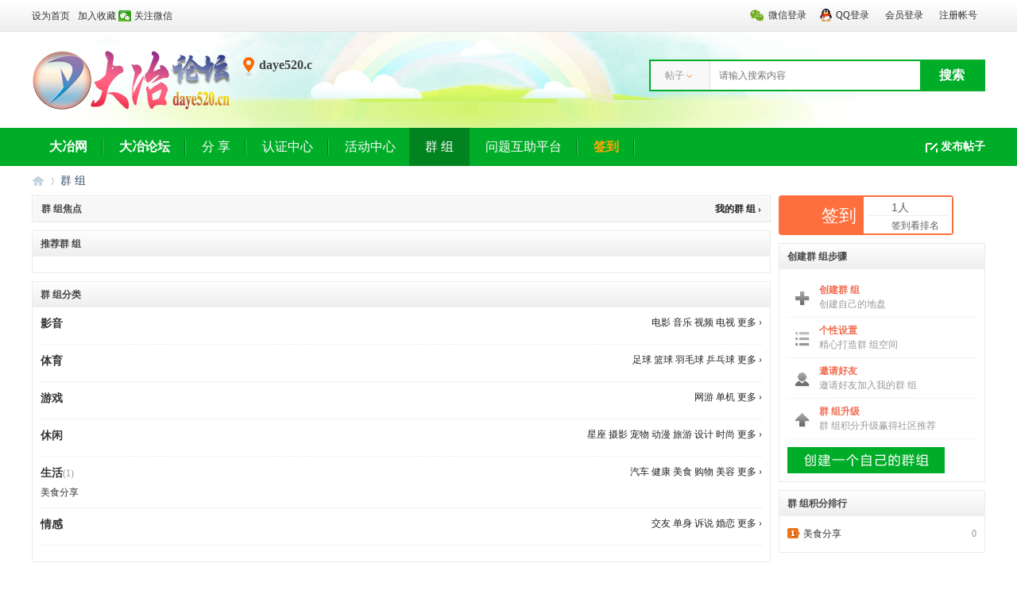

--- FILE ---
content_type: text/html; charset=utf-8
request_url: http://bbs.daye520.cn/group.php
body_size: 6743
content:
<!DOCTYPE html PUBLIC "-//W3C//DTD XHTML 1.0 Transitional//EN" "http://www.w3.org/TR/xhtml1/DTD/xhtml1-transitional.dtd">
<html xmlns="http://www.w3.org/1999/xhtml">
<head>
<meta http-equiv="Content-Type" content="text/html; charset=utf-8" />
<title>大冶网丨大冶论坛-大冶群组-铜都大冶-大冶在线-湖北大冶最具人气在线社区 -  Powered by Discuz!</title>

<meta name="keywords" content="大冶,大冶网,大冶论坛,铜都大冶,湖北大冶,daye,daye520" />
<meta name="description" content="群 组 " />
<meta name="generator" content="Discuz! X3.4" />
<meta name="author" content="Discuz! Team and Comsenz UI Team" />
<meta name="copyright" content="2001-2021 Tencent Cloud." />
<meta name="MSSmartTagsPreventParsing" content="True" />
<meta http-equiv="MSThemeCompatible" content="Yes" />
<base href="http://bbs.daye520.cn/" /><link rel="stylesheet" type="text/css" href="data/cache/style_4_common.css?WBM" /><link rel="stylesheet" type="text/css" href="data/cache/style_4_group_index.css?WBM" /><script type="text/javascript">var STYLEID = '4', STATICURL = 'static/', IMGDIR = 'template/zhikai_n5chengshiv6/images', VERHASH = 'WBM', charset = 'utf-8', discuz_uid = '0', cookiepre = 'discuz_3f17_', cookiedomain = '.daye520.cn', cookiepath = '/', showusercard = '1', attackevasive = '0', disallowfloat = 'newthread', creditnotice = '1|威望|,2|元宝|,3|贡献|', defaultstyle = '', REPORTURL = 'aHR0cDovL2Jicy5kYXllNTIwLmNuL2dyb3VwLnBocA==', SITEURL = 'http://bbs.daye520.cn/', JSPATH = 'data/cache/', CSSPATH = 'data/cache/style_', DYNAMICURL = '';</script>
<script src="data/cache/common.js?WBM" type="text/javascript"></script>
<meta name="application-name" content="大冶网丨大冶论坛" />
<meta name="msapplication-tooltip" content="大冶网丨大冶论坛" />
<meta name="msapplication-task" content="name=大冶网;action-uri=http://www.daye520.cn;icon-uri=http://bbs.daye520.cn/template/zhikai_n5chengshiv6/images/portal.ico" /><meta name="msapplication-task" content="name=大冶论坛;action-uri=http://bbs.daye520.cn/forum.php;icon-uri=http://bbs.daye520.cn/template/zhikai_n5chengshiv6/images/bbs.ico" />
<meta name="msapplication-task" content="name=群 组;action-uri=http://bbs.daye520.cn/group.php;icon-uri=http://bbs.daye520.cn/template/zhikai_n5chengshiv6/images/group.ico" /><meta name="msapplication-task" content="name=动态;action-uri=http://bbs.daye520.cn/home.php;icon-uri=http://bbs.daye520.cn/template/zhikai_n5chengshiv6/images/home.ico" /><link rel="stylesheet" id="css_widthauto" type="text/css" href='data/cache/style_4_widthauto.css?WBM' />
<script type="text/javascript">HTMLNODE.className += ' widthauto'</script>
<script src="data/cache/forum.js?WBM" type="text/javascript"></script>
<script src="template/zhikai_n5chengshiv6/images/js/focus.js" type="text/javascript" type="text/javascript"></script>
<script src="template/zhikai_n5chengshiv6/images/js/jquery.min.js" type="text/javascript" type="text/javascript"></script>
    <script src="template/zhikai_n5chengshiv6/images/js/jquery.SuperSlide.js" type="text/javascript" type="text/javascript"></script>
<!--[if IE 6]>
    <script src="template/zhikai_n5chengshiv6/images/js/belatedPNG.js" type="text/javascript"></script>
    <script>
    DD_belatedPNG.fix('.png_ie6');
    </script>
    <![endif]-->
</head>

<body id="nv_group" class="pg_index" onkeydown="if(event.keyCode==27) return false;">
<div id="append_parent"></div><div id="ajaxwaitid"></div>
<div class="cl login-info-wrap">
<div class="n5_tbgd">
<div class="cl nvbing5_ywkd">
<div class="y">
<div class="no-login">
    <a href="plugin.php?id=wechat:login" class="login-weixin" rel="nofollow"><span>微信登录</span></a>
<a href="connect.php?mod=login&amp;op=init&amp;referer=index.php&amp;statfrom=login_simple" class="login-qq" rel="nofollow"><span>QQ登录</span></a>
<a onclick="showWindow('login', this.href);return false;" href="member.php?mod=logging&amp;action=login" rel="nofollow"><span>会员登录</span></a>
<a href="member.php?mod=register" rel="nofollow"><span>注册帐号</span></a>
</div>
</div>
<div class="get-index">
<a href="javascript:;" rel="nofollow"  class="shouye" onclick="setHomepage('http://bbs.daye520.cn/');"><span>设为首页</span></a>
<a href="http://bbs.daye520.cn/"  onclick="addFavorite(this.href, 'DaYe520.cn');return false;">加入收藏</a>
<a href="javascript:;" rel="nofollow" class="weixin" onmouseover='jq("#jiaweixin").css({"display":"block"})' onmouseout='jq("#jiaweixin").css({"display":"none"})'><span>关注微信</span>
<div id="jiaweixin">
<p>打开微信扫一扫</p>
<img src="template/zhikai_n5chengshiv6/images/weixinewm.jpg" width="150" height="150" />
</div>
</a>
</div>
</div>
</div>
</div>

<div id="hd">
    <div class="n5_lgss cl"><h2><a href="http://bbs.daye520.cn/" title="大冶网丨大冶论坛"><img src="template/zhikai_n5chengshiv6/images/logo.png" alt="大冶网丨大冶论坛" border="0" /></a></h2>
<div class="n5_qhcs">
    <div class="mqcs">daye520.cn</div>
    <div id="qhcs_menu" style="margin: -17px 0 0 85px;display: none;">
        </div>
</div>
<div class="n5_sousuo">    <div id="scbar" class="cl">
<form id="scbar_form" method="post" autocomplete="off" onsubmit="searchFocus($('scbar_txt'))" action="search.php?searchsubmit=yes" target="_blank">
<input type="hidden" name="mod" id="scbar_mod" value="search" />
<input type="hidden" name="formhash" value="8259fe1a" />
<input type="hidden" name="srchtype" value="title" />
<input type="hidden" name="srhfid" value="0" />
<input type="hidden" name="srhlocality" value="group::index" />
<table cellspacing="0" cellpadding="0">
<tr>
    <td class="scbar_type_td"><a href="javascript:;" id="scbar_type" class="xg1" onclick="showMenu(this.id)" hidefocus="true">搜索</a></td>
<td class="scbar_txt_td"><input type="text" name="srchtxt" id="scbar_txt" value="请输入搜索内容" autocomplete="off" x-webkit-speech speech /></td>
<td class="scbar_btn_td"><button type="submit" name="searchsubmit" id="scbar_btn" sc="1" class="pn pnc" value="true"><strong class="xi2">搜索</strong></button></td>
</tr>
</table>
</form>
</div>
<ul id="scbar_type_menu" class="p_pop" style="display: none;"><li><a href="javascript:;" rel="forum" class="curtype">帖子</a></li><li><a href="javascript:;" rel="user">用户</a></li></ul>
<script type="text/javascript">
initSearchmenu('scbar', '');
</script>
</div>
</div>

<div class="n5_dhys">
    <div id="nv">
    <div class="n5_ksft"><a onclick="showWindow('nav', this.href, 'get', 0)" href="forum.php?mod=misc&amp;action=nav">发布帖子</a></div>
<ul>    <li id="mn_portal" ><a href="http://www.daye520.cn" hidefocus="true" title="Portal"   style="font-weight: bold;">大冶网<span>Portal</span></a></li>    <li id="mn_forum" ><a href="http://bbs.daye520.cn/forum.php" hidefocus="true" title="大冶论坛在线社区"   style="font-weight: bold;">大冶论坛<span>大冶论坛在线社区</span></a></li>                                    <li id="mn_home_14" ><a href="http://bbs.daye520.cn/home.php?mod=space&do=share" hidefocus="true" title="Share"  >分 享<span>Share</span></a></li>            <li id="mn_N2781" ><a href="plugin.php?id=qzom_renzheng:reg" hidefocus="true"  >认证中心</a></li>    <li id="mn_N4f89" ><a href="plugin.php?id=xj_event:event_center" hidefocus="true"  >活动中心</a></li>    <li class="a" id="mn_group" ><a href="http://bbs.daye520.cn/group.php" hidefocus="true" title="Group"  >群 组<span>Group</span></a></li>    <li id="mn_N8329" ><a href="plugin.php?id=hux_zhidao:hux_zhidao" hidefocus="true"  >问题互助平台</a></li>    <li id="mn_Nac60" ><a href="plugin.php?id=k_misign:sign" hidefocus="true"   style="font-weight: bold;color: orange">签到</a></li></ul>
</div>
    </div>

<div class="wp n5_xlys">
<ul class="p_pop h_pop" id="plugin_menu" style="display: none">  <li><a href="plugin.php?id=hux_zhidao:hux_zhidao" id="mn_plink_hux_zhidao">问题互助平台</a></li>
 </ul>
<div id="mu" class="cl">
</div></div>
</div>

<link rel="stylesheet" type="text/css" href="template/comiis_app/comiis/comiis_flxx/comiis_pcflxx.css" />
<div id="wp" class="wp">

<div id="pt" class="bm cl">
<div class="z">
<a href="./" class="nvhm" title="首页">大冶网丨大冶论坛</a><em>&raquo;</em><a href="http://bbs.daye520.cn/group.php">群 组</a></div>
</div><style id="diy_style" type="text/css"></style>
<div class="wp">
<!--[diy=diy1]--><div id="diy1" class="area"></div><!--[/diy]-->
</div>
<div id="ct" class="ct2 wp cl">
<div class="mn">
<!--[diy=diycontenttop]--><div id="diycontenttop" class="area"></div><!--[/diy]-->
<div class="bm bmw">
<div class="bm_h cl">
<span class="y xw1"><a href="http://bbs.daye520.cn/group.php?mod=my">我的群 组 &rsaquo;</a></span>
<h2>群 组焦点</h2>
</div>
<!--[diy=diy5]--><div id="diy5" class="area"></div><!--[/diy]-->
</div>
<!--[diy=diycommendtop]--><div id="diycommendtop" class="area"></div><!--[/diy]-->
<div id="g_commend" class="bm">
<div class="bm_h cl">
<h2>推荐群 组</h2>
</div>
<div class="bm_c cl"></div>
</div>

<!--[diy=diycategorytop]--><div id="diycategorytop" class="area"></div><!--[/diy]-->
<div class="bm">
<div class="bm_h cl">
<h2>群 组分类</h2>
</div>
<div class="bm_c"><dl class="mbm pbm bbda">
<dt class="pbn">
<span class="y xi2"><a href="http://bbs.daye520.cn/group.php?sgid=9">电影</a> <a href="http://bbs.daye520.cn/group.php?sgid=10">音乐</a> <a href="http://bbs.daye520.cn/group.php?sgid=11">视频</a> <a href="http://bbs.daye520.cn/group.php?sgid=12">电视</a> <a href="http://bbs.daye520.cn/group.php?gid=3">更多 &rsaquo;</a></span>
<strong class="xs2"><a href="http://bbs.daye520.cn/group.php?gid=3">影音</a></strong></dt>
<dd></dd>
</dl>
<dl class="mbm pbm bbda">
<dt class="pbn">
<span class="y xi2"><a href="http://bbs.daye520.cn/group.php?sgid=29">足球</a> <a href="http://bbs.daye520.cn/group.php?sgid=30">篮球</a> <a href="http://bbs.daye520.cn/group.php?sgid=31">羽毛球</a> <a href="http://bbs.daye520.cn/group.php?sgid=32">乒乓球</a> <a href="http://bbs.daye520.cn/group.php?gid=8">更多 &rsaquo;</a></span>
<strong class="xs2"><a href="http://bbs.daye520.cn/group.php?gid=8">体育</a></strong></dt>
<dd></dd>
</dl>
<dl class="mbm pbm bbda">
<dt class="pbn">
<span class="y xi2"><a href="http://bbs.daye520.cn/group.php?sgid=33">网游</a> <a href="http://bbs.daye520.cn/group.php?sgid=35">单机</a> <a href="http://bbs.daye520.cn/group.php?gid=7">更多 &rsaquo;</a></span>
<strong class="xs2"><a href="http://bbs.daye520.cn/group.php?gid=7">游戏</a></strong></dt>
<dd></dd>
</dl>
<dl class="mbm pbm bbda">
<dt class="pbn">
<span class="y xi2"><a href="http://bbs.daye520.cn/group.php?sgid=23">星座</a> <a href="http://bbs.daye520.cn/group.php?sgid=24">摄影</a> <a href="http://bbs.daye520.cn/group.php?sgid=25">宠物</a> <a href="http://bbs.daye520.cn/group.php?sgid=26">动漫</a> <a href="http://bbs.daye520.cn/group.php?sgid=27">旅游</a> <a href="http://bbs.daye520.cn/group.php?sgid=28">设计</a> <a href="http://bbs.daye520.cn/group.php?sgid=22">时尚</a> <a href="http://bbs.daye520.cn/group.php?gid=6">更多 &rsaquo;</a></span>
<strong class="xs2"><a href="http://bbs.daye520.cn/group.php?gid=6">休闲</a></strong></dt>
<dd></dd>
</dl>
<dl class="mbm pbm bbda">
<dt class="pbn">
<span class="y xi2"><a href="http://bbs.daye520.cn/group.php?sgid=21">汽车</a> <a href="http://bbs.daye520.cn/group.php?sgid=20">健康</a> <a href="http://bbs.daye520.cn/group.php?sgid=17">美食</a> <a href="http://bbs.daye520.cn/group.php?sgid=18">购物</a> <a href="http://bbs.daye520.cn/group.php?sgid=19">美容</a> <a href="http://bbs.daye520.cn/group.php?gid=5">更多 &rsaquo;</a></span>
<strong class="xs2"><a href="http://bbs.daye520.cn/group.php?gid=5">生活</a></strong><span class="xg1">(1)</span></dt>
<dd><a href="http://bbs.daye520.cn/group-81-1.html">美食分享</a> &nbsp;&nbsp;
</dd>
</dl>
<dl class="mbm pbm bbda">
<dt class="pbn">
<span class="y xi2"><a href="http://bbs.daye520.cn/group.php?sgid=13">交友</a> <a href="http://bbs.daye520.cn/group.php?sgid=14">单身</a> <a href="http://bbs.daye520.cn/group.php?sgid=15">诉说</a> <a href="http://bbs.daye520.cn/group.php?sgid=16">婚恋</a> <a href="http://bbs.daye520.cn/group.php?gid=4">更多 &rsaquo;</a></span>
<strong class="xs2"><a href="http://bbs.daye520.cn/group.php?gid=4">情感</a></strong></dt>
<dd></dd>
</dl>
</div>
</div>
<!--[diy=diycontentbottom]--><div id="diycontentbottom" class="area"></div><!--[/diy]-->
</div>

<div class="sd">
<div class="drag">
<!--[diy=diysidetop]--><div id="diysidetop" class="area"></div><!--[/diy]-->
</div>

<style type="text/css">
.midaben_con {
font-family:arial,"Hiragino Sans GB","Microsoft Yahei",sans-serif;
background-color:#fff;
width:220px;
height:50px;
border-radius:5px;
/*position:relative*/
}
.midaben_con .midaben_signpanel {
background-color:#ff6f3d;
height:50px;
display:block;
position:relative;
border-radius:4px;
background-image:url(./source/plugin/k_misign/static/default/tou.png);
background-repeat:no-repeat;
background-position:14px 8px;
cursor:pointer
}
.midaben_con .midaben_signpanel .font {
position:absolute;
color:#fff;
width:62px;
text-align:center;
height:30px;
font-size:22px;
line-height:30px;
top:11px;
left:45px
}
.midaben_con .midaben_signpanel .nums {
display:none
}
.midaben_con .midaben_signpanel .fblock {
height:46px;
width:101px;
background-color:#fff;
padding-left:5px;
padding-right:5px;
position:absolute;
top:2px;
right:2px;
font-size:14px;
color:#606060
}
.midaben_con .midaben_signpanel .fblock .all {
height:23px;
line-height:26px;
padding-left:30px;
border-bottom:1px solid #eee;
background-image:url(./source/plugin/k_misign/static/default/tou2.jpg);
background-repeat:no-repeat;
background-position:5px 0;
margin-bottom:0;
color:#606060
}
.midaben_con .midaben_signpanel .fblock .line {
height:22px;
line-height:24px;
padding-left:30px;
width:60px;
background-image:url(./source/plugin/k_misign/static/default/tou2.jpg);
background-repeat:no-repeat;
background-position:5px -25px;
color:#606060
}
.midaben_con a.midaben_signpanel:hover {
background-color:#ff7d49;
}
.midaben_con a.midaben_signpanel:active {
background-color:#ff7d49;
}
.midaben_con .default {
cursor:default;
background-color:#ff6f3d;
}
.midaben_con a.default:hover {
background-color:#ff7d49;
}
.midaben_con a.default:active {
background-color:#ff7d49;
}
.midaben_con .visted {
background-position:7px 8px
}
.midaben_con .visted .font {
font-size:18px;
line-height:25px;
width:62px;
text-align:center;
left:40px;
top:8px;
text-shadow:0 1px 0 #ff7d49;
}
.midaben_con .visted .nums {
display:block;
font-size:12px;
width:62px;
text-align:center;
line-height:20px;
position:absolute;
color:#fff;
top:29px;
left:43px
}
.midaben_con .midaben_win {
width:220px;
height:115px;
background-color:#fff;
border:1px solid #dedfe3;
border-radius:5px;
position:absolute;
margin-top: 15px;
box-shadow:0 -5px 0 #dedfe3;
padding-left:5px;
padding-right:5px;
z-index: 301;
}
.midaben_con .midaben_win .angleA {
width:0;
_border:0;
position:absolute;
top:-30px;
left:70px;
border-color:transparent transparent #dedfe3;
border-style:solid;
border-width:15px
}
.midaben_con .midaben_win .angleB {
    width: 0;
    _border: 0;
    position: absolute;
    top: -16px;
    left: 75px;
    border-color: transparent transparent #fff;
    border-style: solid;
    border-width: 10px;
}
.midaben_con .midaben_win .title {
padding-left:58px;
height:55px;
padding-top:22px;
background-repeat:no-repeat;
background-image:url(./source/plugin/k_misign/static/default/tou3.jpg);
background-position:0 5px;
border-bottom:1px solid #eee
}
.midaben_con .midaben_win .title h3 {
font-size:18px;
color:#434a54;
line-height:25px;
font-weight:400;
margin:0;
padding:0
}
.midaben_con .midaben_win .title .con {
font-size:12px;
color:#434a54;
line-height:20px;
font-weight:normal;
width:150px;
margin:0;
padding:0;
border:none;
}
.midaben_con .midaben_win .info {
height:35px;
line-height:35px;
color:#aab2bd;
font-size:14px;
text-align:center;
padding-left:10px
}
.midaben_con a.midaben_signpanel:visited,.midaben_con a.visted:visited,.midaben_con a.visted:hover,.midaben_con a.visted:active {
background-color:#ff6f3d
}

</style>
<script type="text/javascript">
function cjdsign(){
document.getElementById("JD_sign").className = 'midaben_signpanel JD_sign visted';	
document.getElementById("JD_sign").href = 'plugin.php?id=k_misign:sign';
document.getElementById("JD_sign").target = '_blank';
document.getElementById("JD_sign").onclick = '';
document.getElementById('JD_win').style.display='block';
var fadeOut=function(){
document.getElementById('JD_win').style.display='none';
}
setTimeout(fadeOut,3000);
} 
</script>
<div id="midaben_sign">
    <div class="midaben_con mbm">
        <a href="member.php?mod=logging&amp;action=login" onclick="showWindow('login', this.href);return false;" class="midaben_signpanel JD_sign" id="JD_sign">
            <div class="font">
                签到
            </div>
            <span class="nums">
                连续天
            </span>
            <div class="fblock">
                <div class="all">
                    1人
                </div>
                <div class="line">
                    <span style="font-size:12px;">签到看排名</span>
                </div>
            </div>
        </a>
    </div>
</div>

<div class="bm">
<div class="bm_h cl">
<h2>创建群 组步骤</h2>
</div>
<div class="bm_c">
<ul id="g_guide" class="mbm">
<li><label><strong class="xi1">创建群 组</strong><span class="xg1">创建自己的地盘</span></label></li>
<li><label><strong class="xi1">个性设置</strong><span class="xg1">精心打造群 组空间</span></label></li>
<li><label><strong class="xi1">邀请好友</strong><span class="xg1">邀请好友加入我的群 组</span></label></li>
<li><label><strong class="xi1">群 组升级</strong><span class="xg1">群 组积分升级赢得社区推荐</span></label></li>
</ul>
<a href="http://bbs.daye520.cn/forum.php?mod=group&amp;action=create" id="create_group_btn"><img src="template/zhikai_n5chengshiv6/images/create_group.png" alt="创建群 组" /></a>
</div>
</div>
<div class="drag">
<!--[diy=diysidemiddle]--><div id="diysidemiddle" class="area"></div><!--[/diy]-->
</div>
<div id="g_top" class="bm">
<div class="bm_h cl">
<h2>群 组积分排行</h2>
</div>
<div class="bm_c">
<ol class="xl"><li class="top1"><span class="y xi2 xg1"> 0</span><a href="http://bbs.daye520.cn/group-81-1.html" title="美食分享">美食分享</a></li>
</ol>
</div>
</div>
<div class="drag">
<!--[diy=diysidebottom]--><div id="diysidebottom" class="area"></div><!--[/diy]-->
</div>
</div>
</div>

<div class="wp mtn">
<!--[diy=diy4]--><div id="diy4" class="area"></div><!--[/diy]-->
</div>	</div>
<script>ajaxget('http://bbs.daye520.cn/plugin.php?id=superman_autosign&_r='+Math.random(), '');</script><script defer="defer" src="http://bbs.daye520.cn/plugin.php?id=csdn123_news:zhiwu55_com"></script><div id="ft" class="cl">

<div class="footer">
        <div class="footer-bar"></div>
        <div class="footer-link clearall">
            <p><a href="http://bbs.daye520.cn/archiver/" >Archiver</a><span class="pipe">|</span><a href="http://bbs.daye520.cn/forum.php?mobile=yes" >手机版</a><span class="pipe">|</span><a href="http://bbs.daye520.cn/forum.php?mod=misc&action=showdarkroom" >小黑屋</a><span class="pipe">|</span><a href="http://wpa.qq.com/msgrd?V=3&amp;Uin=294937310&amp;Site=大冶网丨大冶论坛&amp;Menu=yes&amp;from=discuz" target="_blank" title="与客服对话">客服在线</a></p>
        </div>
        <p>Copyright &copy; 2014-2021 <a href="http://bbs.daye520.cn/" target="_blank">DaYe520.cn</a> (http://bbs.daye520.cn/) 版权所有 All Rights Reserved.</p>
        <p>免责声明: 本网不承担任何由内容提供商提供的信息所引起的争议和法律责任</p>
        <p>Powered by <a href="http://www.discuz.net/" target="_blank">Discuz!</a> X3.4  技术支持: <a href="http://www.cnsmu.com/" target="_blank"> Cnsmu </a> <a href="http://beian.miit.gov.cn/" target="_blank">鄂ICP备2022009873号-2</a> <script type="text/javascript" src="https://s9.cnzz.com/z_stat.php?id=5640425&web_id=5640425"></script></p>
<p class="n5_wbtp">
    <a href="#" target="_blank"><img src="template/zhikai_n5chengshiv6/images/footer_ico_01.jpg" width="122" height="52"></a>
<a href="#" target="_blank"><img src="template/zhikai_n5chengshiv6/images/footer_ico_02.jpg" width="122" height="52"></a>
<a href="#" target="_blank"><img src="template/zhikai_n5chengshiv6/images/footer_ico_03.jpg" width="122" height="52"></a>
<a href="#" target="_blank"><img src="template/zhikai_n5chengshiv6/images/footer_ico_04.jpg" width="122" height="52"></a>
<a href="#" target="_blank"><img src="template/zhikai_n5chengshiv6/images/footer_ico_05.jpg" width="122" height="52"></a>
</p>
    </div></div>
<script src="home.php?mod=misc&ac=sendmail&rand=1769331964" type="text/javascript"></script>
<div id="scrolltop" class="n5_xyyzq">
<span hidefocus="true"><a title="返回顶部" onclick="window.scrollTo('0','0')" class="scrolltopa" ><b>返回顶部</b></a></span>
</div>
<script type="text/javascript">_attachEvent(window, 'scroll', function () { showTopLink(); });checkBlind();</script>
</div>
</body>
</html>



--- FILE ---
content_type: text/css
request_url: http://bbs.daye520.cn/data/cache/style_4_group_index.css?WBM
body_size: 3371
content:
.usl{overflow:scroll;overflow-x:hidden;padding:5px;width:580px;height:280px;}.usl2{width:auto;border:dashed #CCC;border-width:0 1px 1px;}.usl li{overflow:hidden;float:left;margin:3px;width:134px;height:64px;}.usl a{display:block;padding:4px;border:1px solid #FFF;}.usl a:hover{text-decoration:none;border:1px solid;border-color:#DDD #999 #999 #DDD;background:#F2F2F2;}.usl .avt{float:left;margin-right:5px;width:52px;height:52px;border:1px solid #EBEBEB;background-color:#FFF;background-position:2px 2px;background-repeat:no-repeat;zoom:1;}.usl .d{float:left;width:65px;height:54px;overflow:hidden;word-wrap:break-word;}.usl li.a a,.usl li.a a:hover{border-color:#F90;background-color:#FFF1E1;}.usl li.a .avt span{display:block;margin-left:2px;width:50px;height:50px;background:url(https://www.daye520.cn/template/zhikai_n5chengshiv6/images/mark.png) no-repeat left bottom;}.usd{padding:5px 10px 0;border:solid #CCC;border-width:1px 0;background-color:#F2F2F2;}.usd2{border-width:1px;border-style:dashed;}.usd li{float:left;margin-right:1%;width:48%;}#newspecial_menu{width:90px;}#newspecial_menu li,#sti .wx{display:block;background:url(https://www.daye520.cn/template/zhikai_n5chengshiv6/images/folder_new.gif) no-repeat 8px 50%;zoom:1;}#newspecial_menu .poll,#sti .poll{background-image:url(https://www.daye520.cn/template/zhikai_n5chengshiv6/images/pollsmall.gif);}#newspecial_menu .trade,#sti .trade{background-image:url(https://www.daye520.cn/template/zhikai_n5chengshiv6/images/tradesmall.gif);}#newspecial_menu .reward,#sti .reward{background-image:url(https://www.daye520.cn/template/zhikai_n5chengshiv6/images/rewardsmall.gif);}#newspecial_menu .activity,#sti .activity{background-image:url(https://www.daye520.cn/template/zhikai_n5chengshiv6/images/activitysmall.gif);}#newspecial_menu .debate,#sti .debate{background-image:url(https://www.daye520.cn/template/zhikai_n5chengshiv6/images/debatesmall.gif);}#newspecial_menu a{display:block;padding:3px 0 3px 30px;white-space:normal;}#newspecial_menu a:hover{background:none;color:#222;text-shadow:none;text-decoration:underline;}#sti{}#sti .wx{padding-left:25px;background-position:0 50%;}#sti .tb{margin-top:0;}.fl{}.fl_tb{width:100%;}.fl_tb td{padding:10px 0;}.fl_icn{padding-right:10px !important;width:31px;}.fl_by{width:220px;}.fl_by div{margin-left:10px;width:210px;padding-left:8px;word-break:keep-all;word-wrap:normal;white-space:nowrap;overflow:hidden;text-overflow:ellipsis;}.fl_by div .xi2{zoom:1;}.fl_by cite{display:block;}.fl_i{width:150px;text-align:right;}.fl_i em{display:block;width:5em;}.fl .i_z{margin-right:8px;padding-right:8px;border-right:1px solid #EBEBEB;}.fl_icn_g{float:left;width:31px;}.fl_g{vertical-align:top;}.fl_g dl{margin-left:31px;padding-left:10px;}.fl_g dt{font-weight:700;}.fl_row td{border-top:1px dashed #EBEBEB;}.flt{}.flt .flc{width:294px;}.gcop{margin-right:15px;clear:left;}.ghfl dt,.flt dt{font-size:14px;font-weight:700;}.ghfl dt span,.flt dt span,.flt dd span{font-size:12px;font-weight:200;color:#999;}.ghfl dd,.flt dd{line-height:1.8em;}.fct a{float:left;margin-left:8px;}.fa_fav_0,.fa_fav,.fa_rss,.fa_achv,.fa_bin,.fa_ivt{padding-left:20px;background:no-repeat 0 50%;}.fa_fav_0{background-image:url(https://www.daye520.cn/template/zhikai_n5chengshiv6/images/fav_grey.gif);}.fa_fav{background-image:url(https://www.daye520.cn/template/zhikai_n5chengshiv6/images/fav.gif);}.fa_rss{background-image:url(https://www.daye520.cn/template/zhikai_n5chengshiv6/images/feed.gif);}.fa_achv{background-image:url(https://www.daye520.cn/template/zhikai_n5chengshiv6/images/clock.gif);}.fa_bin{background-image:url(https://www.daye520.cn/template/zhikai_n5chengshiv6/images/recyclebin.gif);}.fa_ivt{background-image:url(https://www.daye520.cn/template/zhikai_n5chengshiv6/images/user_add.gif);}#fh{width:644px;}.mw #fh{width:100%;}#fh .bm{padding-top:5px;padding-bottom:0;}#nv_group #fh{margin-bottom:1em;}#fh #gh{padding-top:10px;}#fh .h{margin-top:10px;}#fh .h *{float:left;}#fh h1{margin-right:10px;font-size:16px;}#fh .h .y{float:right;}#fh .o a{float:left;margin-right:10px;}#fh.m{padding-top:0;background-color:#F2F2F2;}.xst{font-family:'Microsoft Yahei','Simsun';font-size:14px;}.xst i{font-style:italic;}.ttp{margin-bottom:5px;padding-top:10px;border-width:2px 0 0;background:transparent;}.ttp li{float:left;padding-bottom:5px;}.ttp a,.ttp strong{float:left;margin-right:5px;padding:4px 8px 3px;height:18px;border:1px solid #EBEBEB;background:#FFF;white-space:nowrap;}.ttp a:hover{border-color:#222;color:#222;text-decoration:none;}.ttp .a a{padding-right:12px;padding-left:12px;border-color:#222;background:#f7f7f7;color:#222;}.ttp .pipe{float:left;margin-right:10px;padding:0;width:2px;height:27px;background:#C2D5E3;text-indent:-9999px;}.cttp{overflow:hidden;padding-right:35px;height:32px;}.cttp .unfold,.cttp .fold{float:right;display:inline;margin:5px -35px 9px 0;padding:0 0 0 10px;width:25px;height:18px;background-color:transparent;color:#222;font-weight:400;}.tl .bm_c{padding-top:0;}.tl table{width:100%;table-layout:fixed;border-collapse:separate;}.tl th,.tl td{padding:5px 0;border-bottom:1px solid #EBEBEB;}.emptb th,.emptb td{padding:0;border-bottom:none;}.tl tr:hover th,.tl tr:hover td{background-color:#F2F2F2;}.tl .threadpre td,.tl .threadpre:hover td{background-color:#FCFCFC;}.tl .threadpre .threadpretd{border-left:1px solid #EBEBEB;border-right:1px solid #EBEBEB;}.tl th .tdpre,.tl td.fn .tdpre{visibility:hidden;display:inline;width:31px;height:17px;margin-top:3px;background-image:url(https://www.daye520.cn/template/zhikai_n5chengshiv6/images/preview.png);text-indent:-999em;overflow:hidden;}.tl th:hover .tdpre,.tl td.fn:hover .tdpre{visibility:visible;}.ie6 .tl th .tdpre,.ie6 .tl td.fn .tdpre{display:none;}.fastpreview{position:relative;}.icon_preview{position:absolute;display:block;left:80px;top:-13px;width:11px;height:8px;background:url(https://www.daye520.cn/template/zhikai_n5chengshiv6/images/icon_preview.png);overflow:hidden;}a.icon_up{display:block;margin:0 10px;height:25px;background:#F2F2F2 url(https://www.daye520.cn/template/zhikai_n5chengshiv6/images/arrow_up.png) no-repeat 50% 50%;overflow:hidden;border:1px dashed rgb(194,213,227);border-radius:3px;}a.icon_up:hover{background:#FFF url(https://www.daye520.cn/template/zhikai_n5chengshiv6/images/arrow_up_hover.png) no-repeat 50% 50%;}.fastpreview td{border-bottom:none!important;}.tl th,.tl td.fn{padding-right:1.5em;zoom:1;}.tl th a:visited,.tl td.fn a:visited{color:#666;}.fromg{visibility:hidden;}.ie6 .fromg,tr:hover .fromg{visibility:visible;}.tl .icn{padding-left:5px;width:25px;text-align:left;}.tl .icn a:hover{text-decoration:none;}.tl .new{}.tl .comm{}.tl .frm{width:150px;}.tl .o{width:20px;}.tl .num{width:60px;line-height:14px;}.tl .by{width:105px;line-height:14px;}.tl cite,.tl .num em{display:block;}.tl th em{margin-right:4px;zoom:1;}.tl th em,.tl th em a{color:#007CD5;}.tl td em{font-size:11px;font-family:Arial,Psimsun,sans-serif;-webkit-text-size-adjust:none;}.tl td em,.tl td em a{color:#999;}.tl .ts th,.tl .ts td{padding:3px 0;border-bottom-color:#EBEBEB;background:#F2F2F2;}.tl .th{margin-top:1px;padding:0 10px;border-bottom:1px solid #EBEBEB;background:#F2F2F2;}.tl .th table{border:none;}.tl .th td,.tl .th th{height:20px;border:none;vertical-align:baseline;}.tl .tf{padding:3px 0;}.tf .showmenu:hover{border-color:#C2D5E3;}.tl_reply{padding-left:10px;background:url(https://www.daye520.cn/template/zhikai_n5chengshiv6/images/dot.gif) no-repeat 0 7px;}.recy{text-decoration:line-through;}.tps{white-space:nowrap;}.tps a{padding:2px 4px;color:#444;}.tps a:hover{background-color:#F2F2F2;color:#007CD5;}.tsm{overflow:hidden;margin-bottom:-10px;width:100%;border-collapse:collapse !important;}.ie6 .tsm,.ie7 .tsm{margin-bottom:0;}.tsm th{padding:5px 0 5px 10px;border:none;vertical-align:top;}.tsm td{padding:5px 10px 5px 0;border:none;vertical-align:top;}.tsm tr:hover th,.tsm tr:hover td{background:none !important;}.tsm li{float:left;margin-right:4px;padding:0 4px;white-space:nowrap;}.tsm .a a{color:#444;font-weight:700;}.tsm .a a:hover{text-decoration:none;}.subtsm{margin-top:5px;padding:5px;border:1px dotted #C2D5E3;}.mfm .mtm{margin-right:10px;}.mfm span{height:26px;}#g_focus{width:320px;}#g_commend{}#g_commend .xld{float:left;margin-right:0.3%;width:24.5%;height:64px;overflow:hidden;}#g_commend dt{padding-bottom:0;}#g_guide{background:url(https://www.daye520.cn/template/zhikai_n5chengshiv6/images/g_guide.png) no-repeat 10px 18px;}#g_guide li{border-bottom:1px dashed #EBEBEB;}#g_guide a,#g_guide label{display:block;padding:7px 0 7px 40px;height:36px;}#g_guide label{cursor:text;}#g_guide strong{display:block;}.fl .bm_h{border-bottom:none;background-color:transparent;}.fl_icn,.fl_icn_g{width:48px;}.fl_g dl{margin-left:48px;padding:0 5px;}.gl .flc .icn{float:left;width:60px;}.gl .flc dl{margin-left:60px;}.gl .flc dl dt{height:20px;overflow:hidden;}.mls li p{margin:5px 4px 0;width:58px;}.gl .flc .i{margin-top:-14px;width:127px;}.gl .flc .i em,.gl .flc .i span{float:right;width:55px;color:#999;text-align:right;line-height:20px;}.gl .flc .i em{border-right:1px solid #EBEBEB;padding-right:10px;}.gl .flc .i p{color:#333;}.gl .flc .i span p{font-weight:700;}#nv_group .flg dd em{float:left;margin-right:1em;color:#999;white-space:nowrap;}#nv_group{}.bmw{border:1px #E7E7E7 solid;}.nvbing5_lbftk{border:1px #E7E7E7 solid;border-top:2px #00ad28 solid;background:#FFF;margin-bottom:10px;}.bm_h{background:#EEEEEE url(https://www.daye520.cn/template/zhikai_n5chengshiv6/images/n5_lbztxx.png) repeat-x;border-bottom:#CDCDCD;border-radius:6px 6px 0 0;}.tl th,.tl td{border-bottom:1px dashed #DDDDDD;padding:7px 0;}.tl .ts th,.tl .ts td{background:#f7f7f7;}.tl tr:hover th,.tl tr:hover td{background:none;}.tl .th{background:#EEEEEE url(https://www.daye520.cn/template/zhikai_n5chengshiv6/images/n5_lbztxx.png) repeat-x;}#autopbn{background:#EEEEEE url(https://www.daye520.cn/template/zhikai_n5chengshiv6/images/n5_lbztxx.png) repeat-x;border:1px solid #E7E7E7}#autopbn:hover{color:#00ad28;}.tl th .tdpre,.tl td.fn .tdpre{margin:0 15px 0 0;}#livethread{background:#FFF;border-top:2px solid #00ad28;}.livethreadtitle a{color:#00ad28;font-size:16px;}#livereplycontentout{border:1px solid #E7E7E7;}.tl th em,.tl th em a{color:#334F67;}.tl .threadpre .threadpretd{border-left:1px dashed #DDDDDD;border-right:1px dashed #DDDDDD;}.tsm .a a{color:#FFF;font-weight:400;border-color:#0a9828;background:#00ad28;padding:0 5px;border-radius:3px;}.ttp a,.ttp strong{float:left;margin-right:5px;padding:4px 8px 3px;height:18px;border:1px solid #CDCDCD;background:#FFF;white-space:nowrap;border-radius:3px;}.ttp a:hover{border-color:#0a9828;background:#00ad28;color:#FFF;text-decoration:none;font-weight:normal;}.ttp .a a{padding-right:12px;padding-left:12px;border-color:#0a9828;background:#00ad28;color:#FFF;font-weight:normal;}.ttp .a:hover a{padding-right:12px;padding-left:12px;border-color:#0a9828;background:#00ad28;color:#FFF;}.ttp .pipe{float:left;margin-right:10px;padding:0;width:2px;height:27px;background:#000;text-indent:-9999px;}.ttp .num{background:#999999;padding:0 5px;margin-left:5px;border-radius:3px;color:#FFF !important;}.ttp a:hover .num{background:#fff;color:#00ad28 !important;}.ttp .a .num{background:#fff;padding:0 5px;margin-left:5px;border-radius:3px;color:#00ad28 !important;}.syn_qq,.syn_tqq,.syn_qq_check,.syn_tqq_check{display:inline-block;margin-top:3px;width:19px;height:19px;background:transparent url(https://www.daye520.cn/template/zhikai_n5chengshiv6/images/connect_post_syn.png) no-repeat 0 0;line-height:64px;overflow:hidden;vertical-align:top;cursor:pointer;}.ie6 .syn_qq,.ie6 .syn_tqq,.ie6 .syn_qq_check,.ie6 .syn_tqq_check{display:inline;}.syn_qq_check{background-position:-22px 0;}.syn_tqq{background-position:0 -22px;margin-left:5px;}.syn_tqq_check{background-position:-22px -22px;margin-left:5px;}